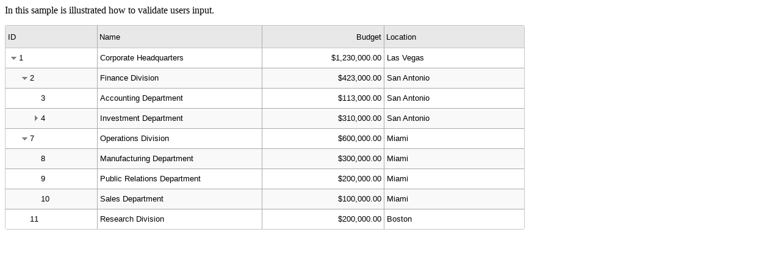

--- FILE ---
content_type: text/html
request_url: https://www.jqwidgets.com/angular/angular-treegrid/angular-treegrid-validation.htm
body_size: 1227
content:
<!DOCTYPE html>
<html lang="en">
    <head>
        <title id='Description'>Angular TreeGrid Validation| TreeGrid | jQWidgets for Angular</title>
        <base href="./../dist/treegrid/validation/">
        <meta name="description" content="This is an example of validation in Angular TreeGrid." />
        <meta charset="UTF-8">
        <meta name="viewport" content="width=device-width, initial-scale=1">

        <!-- Styles -->
        <link rel="stylesheet" href="./../../../jqwidgets/styles/jqx.base.css" type="text/css" />

        <!-- jQWidgets -->


        <script src="./../../../scripts/demos.js"></script>

    </head>
        

    <!-- Display the application -->
    <body>

        <div class="example-description">
            In this sample is illustrated how to validate users input.  
        </div>

        <app-root>Loading...</app-root>

        <script src="runtime-es2015.js" type="module"></script><script src="polyfills-es2015.js" type="module"></script><script src="runtime-es5.js" nomodule></script><script src="polyfills-es5.js" nomodule></script><script src="main-es2015.js" type="module"></script><script src="main-es5.js" nomodule></script>

    </body>
</html>
